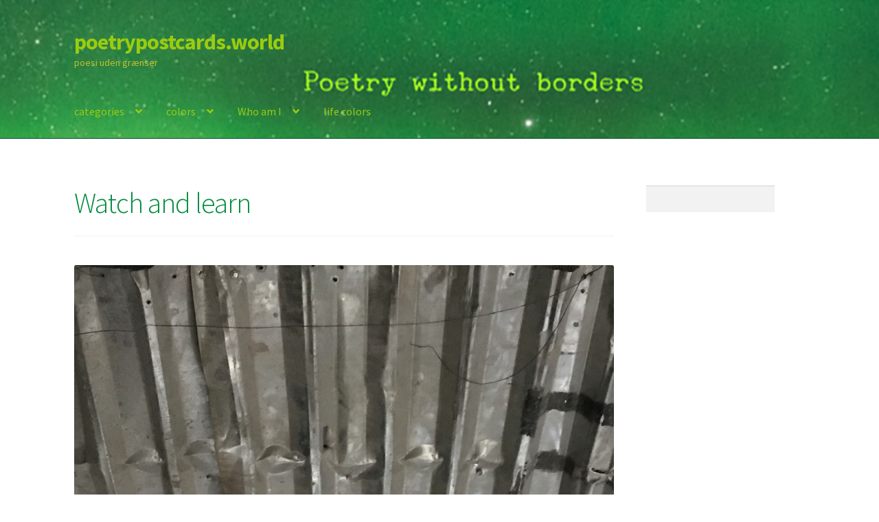

--- FILE ---
content_type: text/html; charset=UTF-8
request_url: https://www.poetrypostcards.world/watch-and-learn-3/
body_size: 14176
content:
<!doctype html>
<html lang="da-DK">
<head>
<meta charset="UTF-8">
<meta name="viewport" content="width=device-width, initial-scale=1">
<link rel="profile" href="http://gmpg.org/xfn/11">
<link rel="pingback" href="https://www.poetrypostcards.world/xmlrpc.php">

<title>Watch and learn &#8211; poetrypostcards.world</title>
<meta name='robots' content='max-image-preview:large' />
<link rel='dns-prefetch' href='//fonts.googleapis.com' />
<link rel="alternate" type="application/rss+xml" title="poetrypostcards.world &raquo; Feed" href="https://www.poetrypostcards.world/feed/" />
<link rel="alternate" type="application/rss+xml" title="poetrypostcards.world &raquo;-kommentar-feed" href="https://www.poetrypostcards.world/comments/feed/" />
<link rel="alternate" title="oEmbed (JSON)" type="application/json+oembed" href="https://www.poetrypostcards.world/wp-json/oembed/1.0/embed?url=https%3A%2F%2Fwww.poetrypostcards.world%2Fwatch-and-learn-3%2F" />
<link rel="alternate" title="oEmbed (XML)" type="text/xml+oembed" href="https://www.poetrypostcards.world/wp-json/oembed/1.0/embed?url=https%3A%2F%2Fwww.poetrypostcards.world%2Fwatch-and-learn-3%2F&#038;format=xml" />
<style id='wp-img-auto-sizes-contain-inline-css'>
img:is([sizes=auto i],[sizes^="auto," i]){contain-intrinsic-size:3000px 1500px}
/*# sourceURL=wp-img-auto-sizes-contain-inline-css */
</style>
<style id='wp-emoji-styles-inline-css'>

	img.wp-smiley, img.emoji {
		display: inline !important;
		border: none !important;
		box-shadow: none !important;
		height: 1em !important;
		width: 1em !important;
		margin: 0 0.07em !important;
		vertical-align: -0.1em !important;
		background: none !important;
		padding: 0 !important;
	}
/*# sourceURL=wp-emoji-styles-inline-css */
</style>
<style id='wp-block-library-inline-css'>
:root{--wp-block-synced-color:#7a00df;--wp-block-synced-color--rgb:122,0,223;--wp-bound-block-color:var(--wp-block-synced-color);--wp-editor-canvas-background:#ddd;--wp-admin-theme-color:#007cba;--wp-admin-theme-color--rgb:0,124,186;--wp-admin-theme-color-darker-10:#006ba1;--wp-admin-theme-color-darker-10--rgb:0,107,160.5;--wp-admin-theme-color-darker-20:#005a87;--wp-admin-theme-color-darker-20--rgb:0,90,135;--wp-admin-border-width-focus:2px}@media (min-resolution:192dpi){:root{--wp-admin-border-width-focus:1.5px}}.wp-element-button{cursor:pointer}:root .has-very-light-gray-background-color{background-color:#eee}:root .has-very-dark-gray-background-color{background-color:#313131}:root .has-very-light-gray-color{color:#eee}:root .has-very-dark-gray-color{color:#313131}:root .has-vivid-green-cyan-to-vivid-cyan-blue-gradient-background{background:linear-gradient(135deg,#00d084,#0693e3)}:root .has-purple-crush-gradient-background{background:linear-gradient(135deg,#34e2e4,#4721fb 50%,#ab1dfe)}:root .has-hazy-dawn-gradient-background{background:linear-gradient(135deg,#faaca8,#dad0ec)}:root .has-subdued-olive-gradient-background{background:linear-gradient(135deg,#fafae1,#67a671)}:root .has-atomic-cream-gradient-background{background:linear-gradient(135deg,#fdd79a,#004a59)}:root .has-nightshade-gradient-background{background:linear-gradient(135deg,#330968,#31cdcf)}:root .has-midnight-gradient-background{background:linear-gradient(135deg,#020381,#2874fc)}:root{--wp--preset--font-size--normal:16px;--wp--preset--font-size--huge:42px}.has-regular-font-size{font-size:1em}.has-larger-font-size{font-size:2.625em}.has-normal-font-size{font-size:var(--wp--preset--font-size--normal)}.has-huge-font-size{font-size:var(--wp--preset--font-size--huge)}.has-text-align-center{text-align:center}.has-text-align-left{text-align:left}.has-text-align-right{text-align:right}.has-fit-text{white-space:nowrap!important}#end-resizable-editor-section{display:none}.aligncenter{clear:both}.items-justified-left{justify-content:flex-start}.items-justified-center{justify-content:center}.items-justified-right{justify-content:flex-end}.items-justified-space-between{justify-content:space-between}.screen-reader-text{border:0;clip-path:inset(50%);height:1px;margin:-1px;overflow:hidden;padding:0;position:absolute;width:1px;word-wrap:normal!important}.screen-reader-text:focus{background-color:#ddd;clip-path:none;color:#444;display:block;font-size:1em;height:auto;left:5px;line-height:normal;padding:15px 23px 14px;text-decoration:none;top:5px;width:auto;z-index:100000}html :where(.has-border-color){border-style:solid}html :where([style*=border-top-color]){border-top-style:solid}html :where([style*=border-right-color]){border-right-style:solid}html :where([style*=border-bottom-color]){border-bottom-style:solid}html :where([style*=border-left-color]){border-left-style:solid}html :where([style*=border-width]){border-style:solid}html :where([style*=border-top-width]){border-top-style:solid}html :where([style*=border-right-width]){border-right-style:solid}html :where([style*=border-bottom-width]){border-bottom-style:solid}html :where([style*=border-left-width]){border-left-style:solid}html :where(img[class*=wp-image-]){height:auto;max-width:100%}:where(figure){margin:0 0 1em}html :where(.is-position-sticky){--wp-admin--admin-bar--position-offset:var(--wp-admin--admin-bar--height,0px)}@media screen and (max-width:600px){html :where(.is-position-sticky){--wp-admin--admin-bar--position-offset:0px}}

/*# sourceURL=wp-block-library-inline-css */
</style><style id='wp-block-button-inline-css'>
.wp-block-button__link{align-content:center;box-sizing:border-box;cursor:pointer;display:inline-block;height:100%;text-align:center;word-break:break-word}.wp-block-button__link.aligncenter{text-align:center}.wp-block-button__link.alignright{text-align:right}:where(.wp-block-button__link){border-radius:9999px;box-shadow:none;padding:calc(.667em + 2px) calc(1.333em + 2px);text-decoration:none}.wp-block-button[style*=text-decoration] .wp-block-button__link{text-decoration:inherit}.wp-block-buttons>.wp-block-button.has-custom-width{max-width:none}.wp-block-buttons>.wp-block-button.has-custom-width .wp-block-button__link{width:100%}.wp-block-buttons>.wp-block-button.has-custom-font-size .wp-block-button__link{font-size:inherit}.wp-block-buttons>.wp-block-button.wp-block-button__width-25{width:calc(25% - var(--wp--style--block-gap, .5em)*.75)}.wp-block-buttons>.wp-block-button.wp-block-button__width-50{width:calc(50% - var(--wp--style--block-gap, .5em)*.5)}.wp-block-buttons>.wp-block-button.wp-block-button__width-75{width:calc(75% - var(--wp--style--block-gap, .5em)*.25)}.wp-block-buttons>.wp-block-button.wp-block-button__width-100{flex-basis:100%;width:100%}.wp-block-buttons.is-vertical>.wp-block-button.wp-block-button__width-25{width:25%}.wp-block-buttons.is-vertical>.wp-block-button.wp-block-button__width-50{width:50%}.wp-block-buttons.is-vertical>.wp-block-button.wp-block-button__width-75{width:75%}.wp-block-button.is-style-squared,.wp-block-button__link.wp-block-button.is-style-squared{border-radius:0}.wp-block-button.no-border-radius,.wp-block-button__link.no-border-radius{border-radius:0!important}:root :where(.wp-block-button .wp-block-button__link.is-style-outline),:root :where(.wp-block-button.is-style-outline>.wp-block-button__link){border:2px solid;padding:.667em 1.333em}:root :where(.wp-block-button .wp-block-button__link.is-style-outline:not(.has-text-color)),:root :where(.wp-block-button.is-style-outline>.wp-block-button__link:not(.has-text-color)){color:currentColor}:root :where(.wp-block-button .wp-block-button__link.is-style-outline:not(.has-background)),:root :where(.wp-block-button.is-style-outline>.wp-block-button__link:not(.has-background)){background-color:initial;background-image:none}
/*# sourceURL=https://www.poetrypostcards.world/wp-includes/blocks/button/style.min.css */
</style>
<style id='wp-block-image-inline-css'>
.wp-block-image>a,.wp-block-image>figure>a{display:inline-block}.wp-block-image img{box-sizing:border-box;height:auto;max-width:100%;vertical-align:bottom}@media not (prefers-reduced-motion){.wp-block-image img.hide{visibility:hidden}.wp-block-image img.show{animation:show-content-image .4s}}.wp-block-image[style*=border-radius] img,.wp-block-image[style*=border-radius]>a{border-radius:inherit}.wp-block-image.has-custom-border img{box-sizing:border-box}.wp-block-image.aligncenter{text-align:center}.wp-block-image.alignfull>a,.wp-block-image.alignwide>a{width:100%}.wp-block-image.alignfull img,.wp-block-image.alignwide img{height:auto;width:100%}.wp-block-image .aligncenter,.wp-block-image .alignleft,.wp-block-image .alignright,.wp-block-image.aligncenter,.wp-block-image.alignleft,.wp-block-image.alignright{display:table}.wp-block-image .aligncenter>figcaption,.wp-block-image .alignleft>figcaption,.wp-block-image .alignright>figcaption,.wp-block-image.aligncenter>figcaption,.wp-block-image.alignleft>figcaption,.wp-block-image.alignright>figcaption{caption-side:bottom;display:table-caption}.wp-block-image .alignleft{float:left;margin:.5em 1em .5em 0}.wp-block-image .alignright{float:right;margin:.5em 0 .5em 1em}.wp-block-image .aligncenter{margin-left:auto;margin-right:auto}.wp-block-image :where(figcaption){margin-bottom:1em;margin-top:.5em}.wp-block-image.is-style-circle-mask img{border-radius:9999px}@supports ((-webkit-mask-image:none) or (mask-image:none)) or (-webkit-mask-image:none){.wp-block-image.is-style-circle-mask img{border-radius:0;-webkit-mask-image:url('data:image/svg+xml;utf8,<svg viewBox="0 0 100 100" xmlns="http://www.w3.org/2000/svg"><circle cx="50" cy="50" r="50"/></svg>');mask-image:url('data:image/svg+xml;utf8,<svg viewBox="0 0 100 100" xmlns="http://www.w3.org/2000/svg"><circle cx="50" cy="50" r="50"/></svg>');mask-mode:alpha;-webkit-mask-position:center;mask-position:center;-webkit-mask-repeat:no-repeat;mask-repeat:no-repeat;-webkit-mask-size:contain;mask-size:contain}}:root :where(.wp-block-image.is-style-rounded img,.wp-block-image .is-style-rounded img){border-radius:9999px}.wp-block-image figure{margin:0}.wp-lightbox-container{display:flex;flex-direction:column;position:relative}.wp-lightbox-container img{cursor:zoom-in}.wp-lightbox-container img:hover+button{opacity:1}.wp-lightbox-container button{align-items:center;backdrop-filter:blur(16px) saturate(180%);background-color:#5a5a5a40;border:none;border-radius:4px;cursor:zoom-in;display:flex;height:20px;justify-content:center;opacity:0;padding:0;position:absolute;right:16px;text-align:center;top:16px;width:20px;z-index:100}@media not (prefers-reduced-motion){.wp-lightbox-container button{transition:opacity .2s ease}}.wp-lightbox-container button:focus-visible{outline:3px auto #5a5a5a40;outline:3px auto -webkit-focus-ring-color;outline-offset:3px}.wp-lightbox-container button:hover{cursor:pointer;opacity:1}.wp-lightbox-container button:focus{opacity:1}.wp-lightbox-container button:focus,.wp-lightbox-container button:hover,.wp-lightbox-container button:not(:hover):not(:active):not(.has-background){background-color:#5a5a5a40;border:none}.wp-lightbox-overlay{box-sizing:border-box;cursor:zoom-out;height:100vh;left:0;overflow:hidden;position:fixed;top:0;visibility:hidden;width:100%;z-index:100000}.wp-lightbox-overlay .close-button{align-items:center;cursor:pointer;display:flex;justify-content:center;min-height:40px;min-width:40px;padding:0;position:absolute;right:calc(env(safe-area-inset-right) + 16px);top:calc(env(safe-area-inset-top) + 16px);z-index:5000000}.wp-lightbox-overlay .close-button:focus,.wp-lightbox-overlay .close-button:hover,.wp-lightbox-overlay .close-button:not(:hover):not(:active):not(.has-background){background:none;border:none}.wp-lightbox-overlay .lightbox-image-container{height:var(--wp--lightbox-container-height);left:50%;overflow:hidden;position:absolute;top:50%;transform:translate(-50%,-50%);transform-origin:top left;width:var(--wp--lightbox-container-width);z-index:9999999999}.wp-lightbox-overlay .wp-block-image{align-items:center;box-sizing:border-box;display:flex;height:100%;justify-content:center;margin:0;position:relative;transform-origin:0 0;width:100%;z-index:3000000}.wp-lightbox-overlay .wp-block-image img{height:var(--wp--lightbox-image-height);min-height:var(--wp--lightbox-image-height);min-width:var(--wp--lightbox-image-width);width:var(--wp--lightbox-image-width)}.wp-lightbox-overlay .wp-block-image figcaption{display:none}.wp-lightbox-overlay button{background:none;border:none}.wp-lightbox-overlay .scrim{background-color:#fff;height:100%;opacity:.9;position:absolute;width:100%;z-index:2000000}.wp-lightbox-overlay.active{visibility:visible}@media not (prefers-reduced-motion){.wp-lightbox-overlay.active{animation:turn-on-visibility .25s both}.wp-lightbox-overlay.active img{animation:turn-on-visibility .35s both}.wp-lightbox-overlay.show-closing-animation:not(.active){animation:turn-off-visibility .35s both}.wp-lightbox-overlay.show-closing-animation:not(.active) img{animation:turn-off-visibility .25s both}.wp-lightbox-overlay.zoom.active{animation:none;opacity:1;visibility:visible}.wp-lightbox-overlay.zoom.active .lightbox-image-container{animation:lightbox-zoom-in .4s}.wp-lightbox-overlay.zoom.active .lightbox-image-container img{animation:none}.wp-lightbox-overlay.zoom.active .scrim{animation:turn-on-visibility .4s forwards}.wp-lightbox-overlay.zoom.show-closing-animation:not(.active){animation:none}.wp-lightbox-overlay.zoom.show-closing-animation:not(.active) .lightbox-image-container{animation:lightbox-zoom-out .4s}.wp-lightbox-overlay.zoom.show-closing-animation:not(.active) .lightbox-image-container img{animation:none}.wp-lightbox-overlay.zoom.show-closing-animation:not(.active) .scrim{animation:turn-off-visibility .4s forwards}}@keyframes show-content-image{0%{visibility:hidden}99%{visibility:hidden}to{visibility:visible}}@keyframes turn-on-visibility{0%{opacity:0}to{opacity:1}}@keyframes turn-off-visibility{0%{opacity:1;visibility:visible}99%{opacity:0;visibility:visible}to{opacity:0;visibility:hidden}}@keyframes lightbox-zoom-in{0%{transform:translate(calc((-100vw + var(--wp--lightbox-scrollbar-width))/2 + var(--wp--lightbox-initial-left-position)),calc(-50vh + var(--wp--lightbox-initial-top-position))) scale(var(--wp--lightbox-scale))}to{transform:translate(-50%,-50%) scale(1)}}@keyframes lightbox-zoom-out{0%{transform:translate(-50%,-50%) scale(1);visibility:visible}99%{visibility:visible}to{transform:translate(calc((-100vw + var(--wp--lightbox-scrollbar-width))/2 + var(--wp--lightbox-initial-left-position)),calc(-50vh + var(--wp--lightbox-initial-top-position))) scale(var(--wp--lightbox-scale));visibility:hidden}}
/*# sourceURL=https://www.poetrypostcards.world/wp-includes/blocks/image/style.min.css */
</style>
<style id='wp-block-image-theme-inline-css'>
:root :where(.wp-block-image figcaption){color:#555;font-size:13px;text-align:center}.is-dark-theme :root :where(.wp-block-image figcaption){color:#ffffffa6}.wp-block-image{margin:0 0 1em}
/*# sourceURL=https://www.poetrypostcards.world/wp-includes/blocks/image/theme.min.css */
</style>
<style id='wp-block-buttons-inline-css'>
.wp-block-buttons{box-sizing:border-box}.wp-block-buttons.is-vertical{flex-direction:column}.wp-block-buttons.is-vertical>.wp-block-button:last-child{margin-bottom:0}.wp-block-buttons>.wp-block-button{display:inline-block;margin:0}.wp-block-buttons.is-content-justification-left{justify-content:flex-start}.wp-block-buttons.is-content-justification-left.is-vertical{align-items:flex-start}.wp-block-buttons.is-content-justification-center{justify-content:center}.wp-block-buttons.is-content-justification-center.is-vertical{align-items:center}.wp-block-buttons.is-content-justification-right{justify-content:flex-end}.wp-block-buttons.is-content-justification-right.is-vertical{align-items:flex-end}.wp-block-buttons.is-content-justification-space-between{justify-content:space-between}.wp-block-buttons.aligncenter{text-align:center}.wp-block-buttons:not(.is-content-justification-space-between,.is-content-justification-right,.is-content-justification-left,.is-content-justification-center) .wp-block-button.aligncenter{margin-left:auto;margin-right:auto;width:100%}.wp-block-buttons[style*=text-decoration] .wp-block-button,.wp-block-buttons[style*=text-decoration] .wp-block-button__link{text-decoration:inherit}.wp-block-buttons.has-custom-font-size .wp-block-button__link{font-size:inherit}.wp-block-buttons .wp-block-button__link{width:100%}.wp-block-button.aligncenter{text-align:center}
/*# sourceURL=https://www.poetrypostcards.world/wp-includes/blocks/buttons/style.min.css */
</style>
<style id='wp-block-search-inline-css'>
.wp-block-search__button{margin-left:10px;word-break:normal}.wp-block-search__button.has-icon{line-height:0}.wp-block-search__button svg{height:1.25em;min-height:24px;min-width:24px;width:1.25em;fill:currentColor;vertical-align:text-bottom}:where(.wp-block-search__button){border:1px solid #ccc;padding:6px 10px}.wp-block-search__inside-wrapper{display:flex;flex:auto;flex-wrap:nowrap;max-width:100%}.wp-block-search__label{width:100%}.wp-block-search.wp-block-search__button-only .wp-block-search__button{box-sizing:border-box;display:flex;flex-shrink:0;justify-content:center;margin-left:0;max-width:100%}.wp-block-search.wp-block-search__button-only .wp-block-search__inside-wrapper{min-width:0!important;transition-property:width}.wp-block-search.wp-block-search__button-only .wp-block-search__input{flex-basis:100%;transition-duration:.3s}.wp-block-search.wp-block-search__button-only.wp-block-search__searchfield-hidden,.wp-block-search.wp-block-search__button-only.wp-block-search__searchfield-hidden .wp-block-search__inside-wrapper{overflow:hidden}.wp-block-search.wp-block-search__button-only.wp-block-search__searchfield-hidden .wp-block-search__input{border-left-width:0!important;border-right-width:0!important;flex-basis:0;flex-grow:0;margin:0;min-width:0!important;padding-left:0!important;padding-right:0!important;width:0!important}:where(.wp-block-search__input){appearance:none;border:1px solid #949494;flex-grow:1;font-family:inherit;font-size:inherit;font-style:inherit;font-weight:inherit;letter-spacing:inherit;line-height:inherit;margin-left:0;margin-right:0;min-width:3rem;padding:8px;text-decoration:unset!important;text-transform:inherit}:where(.wp-block-search__button-inside .wp-block-search__inside-wrapper){background-color:#fff;border:1px solid #949494;box-sizing:border-box;padding:4px}:where(.wp-block-search__button-inside .wp-block-search__inside-wrapper) .wp-block-search__input{border:none;border-radius:0;padding:0 4px}:where(.wp-block-search__button-inside .wp-block-search__inside-wrapper) .wp-block-search__input:focus{outline:none}:where(.wp-block-search__button-inside .wp-block-search__inside-wrapper) :where(.wp-block-search__button){padding:4px 8px}.wp-block-search.aligncenter .wp-block-search__inside-wrapper{margin:auto}.wp-block[data-align=right] .wp-block-search.wp-block-search__button-only .wp-block-search__inside-wrapper{float:right}
/*# sourceURL=https://www.poetrypostcards.world/wp-includes/blocks/search/style.min.css */
</style>
<style id='wp-block-search-theme-inline-css'>
.wp-block-search .wp-block-search__label{font-weight:700}.wp-block-search__button{border:1px solid #ccc;padding:.375em .625em}
/*# sourceURL=https://www.poetrypostcards.world/wp-includes/blocks/search/theme.min.css */
</style>
<style id='global-styles-inline-css'>
:root{--wp--preset--aspect-ratio--square: 1;--wp--preset--aspect-ratio--4-3: 4/3;--wp--preset--aspect-ratio--3-4: 3/4;--wp--preset--aspect-ratio--3-2: 3/2;--wp--preset--aspect-ratio--2-3: 2/3;--wp--preset--aspect-ratio--16-9: 16/9;--wp--preset--aspect-ratio--9-16: 9/16;--wp--preset--color--black: #000000;--wp--preset--color--cyan-bluish-gray: #abb8c3;--wp--preset--color--white: #ffffff;--wp--preset--color--pale-pink: #f78da7;--wp--preset--color--vivid-red: #cf2e2e;--wp--preset--color--luminous-vivid-orange: #ff6900;--wp--preset--color--luminous-vivid-amber: #fcb900;--wp--preset--color--light-green-cyan: #7bdcb5;--wp--preset--color--vivid-green-cyan: #00d084;--wp--preset--color--pale-cyan-blue: #8ed1fc;--wp--preset--color--vivid-cyan-blue: #0693e3;--wp--preset--color--vivid-purple: #9b51e0;--wp--preset--gradient--vivid-cyan-blue-to-vivid-purple: linear-gradient(135deg,rgb(6,147,227) 0%,rgb(155,81,224) 100%);--wp--preset--gradient--light-green-cyan-to-vivid-green-cyan: linear-gradient(135deg,rgb(122,220,180) 0%,rgb(0,208,130) 100%);--wp--preset--gradient--luminous-vivid-amber-to-luminous-vivid-orange: linear-gradient(135deg,rgb(252,185,0) 0%,rgb(255,105,0) 100%);--wp--preset--gradient--luminous-vivid-orange-to-vivid-red: linear-gradient(135deg,rgb(255,105,0) 0%,rgb(207,46,46) 100%);--wp--preset--gradient--very-light-gray-to-cyan-bluish-gray: linear-gradient(135deg,rgb(238,238,238) 0%,rgb(169,184,195) 100%);--wp--preset--gradient--cool-to-warm-spectrum: linear-gradient(135deg,rgb(74,234,220) 0%,rgb(151,120,209) 20%,rgb(207,42,186) 40%,rgb(238,44,130) 60%,rgb(251,105,98) 80%,rgb(254,248,76) 100%);--wp--preset--gradient--blush-light-purple: linear-gradient(135deg,rgb(255,206,236) 0%,rgb(152,150,240) 100%);--wp--preset--gradient--blush-bordeaux: linear-gradient(135deg,rgb(254,205,165) 0%,rgb(254,45,45) 50%,rgb(107,0,62) 100%);--wp--preset--gradient--luminous-dusk: linear-gradient(135deg,rgb(255,203,112) 0%,rgb(199,81,192) 50%,rgb(65,88,208) 100%);--wp--preset--gradient--pale-ocean: linear-gradient(135deg,rgb(255,245,203) 0%,rgb(182,227,212) 50%,rgb(51,167,181) 100%);--wp--preset--gradient--electric-grass: linear-gradient(135deg,rgb(202,248,128) 0%,rgb(113,206,126) 100%);--wp--preset--gradient--midnight: linear-gradient(135deg,rgb(2,3,129) 0%,rgb(40,116,252) 100%);--wp--preset--font-size--small: 14px;--wp--preset--font-size--medium: 23px;--wp--preset--font-size--large: 26px;--wp--preset--font-size--x-large: 42px;--wp--preset--font-size--normal: 16px;--wp--preset--font-size--huge: 37px;--wp--preset--spacing--20: 0.44rem;--wp--preset--spacing--30: 0.67rem;--wp--preset--spacing--40: 1rem;--wp--preset--spacing--50: 1.5rem;--wp--preset--spacing--60: 2.25rem;--wp--preset--spacing--70: 3.38rem;--wp--preset--spacing--80: 5.06rem;--wp--preset--shadow--natural: 6px 6px 9px rgba(0, 0, 0, 0.2);--wp--preset--shadow--deep: 12px 12px 50px rgba(0, 0, 0, 0.4);--wp--preset--shadow--sharp: 6px 6px 0px rgba(0, 0, 0, 0.2);--wp--preset--shadow--outlined: 6px 6px 0px -3px rgb(255, 255, 255), 6px 6px rgb(0, 0, 0);--wp--preset--shadow--crisp: 6px 6px 0px rgb(0, 0, 0);}:where(.is-layout-flex){gap: 0.5em;}:where(.is-layout-grid){gap: 0.5em;}body .is-layout-flex{display: flex;}.is-layout-flex{flex-wrap: wrap;align-items: center;}.is-layout-flex > :is(*, div){margin: 0;}body .is-layout-grid{display: grid;}.is-layout-grid > :is(*, div){margin: 0;}:where(.wp-block-columns.is-layout-flex){gap: 2em;}:where(.wp-block-columns.is-layout-grid){gap: 2em;}:where(.wp-block-post-template.is-layout-flex){gap: 1.25em;}:where(.wp-block-post-template.is-layout-grid){gap: 1.25em;}.has-black-color{color: var(--wp--preset--color--black) !important;}.has-cyan-bluish-gray-color{color: var(--wp--preset--color--cyan-bluish-gray) !important;}.has-white-color{color: var(--wp--preset--color--white) !important;}.has-pale-pink-color{color: var(--wp--preset--color--pale-pink) !important;}.has-vivid-red-color{color: var(--wp--preset--color--vivid-red) !important;}.has-luminous-vivid-orange-color{color: var(--wp--preset--color--luminous-vivid-orange) !important;}.has-luminous-vivid-amber-color{color: var(--wp--preset--color--luminous-vivid-amber) !important;}.has-light-green-cyan-color{color: var(--wp--preset--color--light-green-cyan) !important;}.has-vivid-green-cyan-color{color: var(--wp--preset--color--vivid-green-cyan) !important;}.has-pale-cyan-blue-color{color: var(--wp--preset--color--pale-cyan-blue) !important;}.has-vivid-cyan-blue-color{color: var(--wp--preset--color--vivid-cyan-blue) !important;}.has-vivid-purple-color{color: var(--wp--preset--color--vivid-purple) !important;}.has-black-background-color{background-color: var(--wp--preset--color--black) !important;}.has-cyan-bluish-gray-background-color{background-color: var(--wp--preset--color--cyan-bluish-gray) !important;}.has-white-background-color{background-color: var(--wp--preset--color--white) !important;}.has-pale-pink-background-color{background-color: var(--wp--preset--color--pale-pink) !important;}.has-vivid-red-background-color{background-color: var(--wp--preset--color--vivid-red) !important;}.has-luminous-vivid-orange-background-color{background-color: var(--wp--preset--color--luminous-vivid-orange) !important;}.has-luminous-vivid-amber-background-color{background-color: var(--wp--preset--color--luminous-vivid-amber) !important;}.has-light-green-cyan-background-color{background-color: var(--wp--preset--color--light-green-cyan) !important;}.has-vivid-green-cyan-background-color{background-color: var(--wp--preset--color--vivid-green-cyan) !important;}.has-pale-cyan-blue-background-color{background-color: var(--wp--preset--color--pale-cyan-blue) !important;}.has-vivid-cyan-blue-background-color{background-color: var(--wp--preset--color--vivid-cyan-blue) !important;}.has-vivid-purple-background-color{background-color: var(--wp--preset--color--vivid-purple) !important;}.has-black-border-color{border-color: var(--wp--preset--color--black) !important;}.has-cyan-bluish-gray-border-color{border-color: var(--wp--preset--color--cyan-bluish-gray) !important;}.has-white-border-color{border-color: var(--wp--preset--color--white) !important;}.has-pale-pink-border-color{border-color: var(--wp--preset--color--pale-pink) !important;}.has-vivid-red-border-color{border-color: var(--wp--preset--color--vivid-red) !important;}.has-luminous-vivid-orange-border-color{border-color: var(--wp--preset--color--luminous-vivid-orange) !important;}.has-luminous-vivid-amber-border-color{border-color: var(--wp--preset--color--luminous-vivid-amber) !important;}.has-light-green-cyan-border-color{border-color: var(--wp--preset--color--light-green-cyan) !important;}.has-vivid-green-cyan-border-color{border-color: var(--wp--preset--color--vivid-green-cyan) !important;}.has-pale-cyan-blue-border-color{border-color: var(--wp--preset--color--pale-cyan-blue) !important;}.has-vivid-cyan-blue-border-color{border-color: var(--wp--preset--color--vivid-cyan-blue) !important;}.has-vivid-purple-border-color{border-color: var(--wp--preset--color--vivid-purple) !important;}.has-vivid-cyan-blue-to-vivid-purple-gradient-background{background: var(--wp--preset--gradient--vivid-cyan-blue-to-vivid-purple) !important;}.has-light-green-cyan-to-vivid-green-cyan-gradient-background{background: var(--wp--preset--gradient--light-green-cyan-to-vivid-green-cyan) !important;}.has-luminous-vivid-amber-to-luminous-vivid-orange-gradient-background{background: var(--wp--preset--gradient--luminous-vivid-amber-to-luminous-vivid-orange) !important;}.has-luminous-vivid-orange-to-vivid-red-gradient-background{background: var(--wp--preset--gradient--luminous-vivid-orange-to-vivid-red) !important;}.has-very-light-gray-to-cyan-bluish-gray-gradient-background{background: var(--wp--preset--gradient--very-light-gray-to-cyan-bluish-gray) !important;}.has-cool-to-warm-spectrum-gradient-background{background: var(--wp--preset--gradient--cool-to-warm-spectrum) !important;}.has-blush-light-purple-gradient-background{background: var(--wp--preset--gradient--blush-light-purple) !important;}.has-blush-bordeaux-gradient-background{background: var(--wp--preset--gradient--blush-bordeaux) !important;}.has-luminous-dusk-gradient-background{background: var(--wp--preset--gradient--luminous-dusk) !important;}.has-pale-ocean-gradient-background{background: var(--wp--preset--gradient--pale-ocean) !important;}.has-electric-grass-gradient-background{background: var(--wp--preset--gradient--electric-grass) !important;}.has-midnight-gradient-background{background: var(--wp--preset--gradient--midnight) !important;}.has-small-font-size{font-size: var(--wp--preset--font-size--small) !important;}.has-medium-font-size{font-size: var(--wp--preset--font-size--medium) !important;}.has-large-font-size{font-size: var(--wp--preset--font-size--large) !important;}.has-x-large-font-size{font-size: var(--wp--preset--font-size--x-large) !important;}
/*# sourceURL=global-styles-inline-css */
</style>

<style id='classic-theme-styles-inline-css'>
/*! This file is auto-generated */
.wp-block-button__link{color:#fff;background-color:#32373c;border-radius:9999px;box-shadow:none;text-decoration:none;padding:calc(.667em + 2px) calc(1.333em + 2px);font-size:1.125em}.wp-block-file__button{background:#32373c;color:#fff;text-decoration:none}
/*# sourceURL=/wp-includes/css/classic-themes.min.css */
</style>
<link rel='stylesheet' id='storefront-gutenberg-blocks-css' href='https://usercontent.one/wp/www.poetrypostcards.world/wp-content/themes/storefront/assets/css/base/gutenberg-blocks.css?ver=3.9.1' media='all' />
<style id='storefront-gutenberg-blocks-inline-css'>

				.wp-block-button__link:not(.has-text-color) {
					color: #333333;
				}

				.wp-block-button__link:not(.has-text-color):hover,
				.wp-block-button__link:not(.has-text-color):focus,
				.wp-block-button__link:not(.has-text-color):active {
					color: #333333;
				}

				.wp-block-button__link:not(.has-background) {
					background-color: #bdd6ab;
				}

				.wp-block-button__link:not(.has-background):hover,
				.wp-block-button__link:not(.has-background):focus,
				.wp-block-button__link:not(.has-background):active {
					border-color: #a4bd92;
					background-color: #a4bd92;
				}

				.wp-block-quote footer,
				.wp-block-quote cite,
				.wp-block-quote__citation {
					color: #020202;
				}

				.wp-block-pullquote cite,
				.wp-block-pullquote footer,
				.wp-block-pullquote__citation {
					color: #020202;
				}

				.wp-block-image figcaption {
					color: #020202;
				}

				.wp-block-separator.is-style-dots::before {
					color: #028b3d;
				}

				.wp-block-file a.wp-block-file__button {
					color: #333333;
					background-color: #bdd6ab;
					border-color: #bdd6ab;
				}

				.wp-block-file a.wp-block-file__button:hover,
				.wp-block-file a.wp-block-file__button:focus,
				.wp-block-file a.wp-block-file__button:active {
					color: #333333;
					background-color: #a4bd92;
				}

				.wp-block-code,
				.wp-block-preformatted pre {
					color: #020202;
				}

				.wp-block-table:not( .has-background ):not( .is-style-stripes ) tbody tr:nth-child(2n) td {
					background-color: #fdfdfd;
				}

				.wp-block-cover .wp-block-cover__inner-container h1:not(.has-text-color),
				.wp-block-cover .wp-block-cover__inner-container h2:not(.has-text-color),
				.wp-block-cover .wp-block-cover__inner-container h3:not(.has-text-color),
				.wp-block-cover .wp-block-cover__inner-container h4:not(.has-text-color),
				.wp-block-cover .wp-block-cover__inner-container h5:not(.has-text-color),
				.wp-block-cover .wp-block-cover__inner-container h6:not(.has-text-color) {
					color: #dd9d3e;
				}

				.wc-block-components-price-slider__range-input-progress,
				.rtl .wc-block-components-price-slider__range-input-progress {
					--range-color: #028b3d;
				}

				/* Target only IE11 */
				@media all and (-ms-high-contrast: none), (-ms-high-contrast: active) {
					.wc-block-components-price-slider__range-input-progress {
						background: #028b3d;
					}
				}

				.wc-block-components-button:not(.is-link) {
					background-color: #333333;
					color: #ffffff;
				}

				.wc-block-components-button:not(.is-link):hover,
				.wc-block-components-button:not(.is-link):focus,
				.wc-block-components-button:not(.is-link):active {
					background-color: #1a1a1a;
					color: #ffffff;
				}

				.wc-block-components-button:not(.is-link):disabled {
					background-color: #333333;
					color: #ffffff;
				}

				.wc-block-cart__submit-container {
					background-color: #ffffff;
				}

				.wc-block-cart__submit-container::before {
					color: rgba(220,220,220,0.5);
				}

				.wc-block-components-order-summary-item__quantity {
					background-color: #ffffff;
					border-color: #020202;
					box-shadow: 0 0 0 2px #ffffff;
					color: #020202;
				}
			
/*# sourceURL=storefront-gutenberg-blocks-inline-css */
</style>
<link rel='stylesheet' id='ivory-search-styles-css' href='https://usercontent.one/wp/www.poetrypostcards.world/wp-content/plugins/add-search-to-menu/public/css/ivory-search.min.css?ver=5.5.9' media='all' />
<link rel='stylesheet' id='storefront-style-css' href='https://usercontent.one/wp/www.poetrypostcards.world/wp-content/themes/storefront/style.css?ver=3.9.1' media='all' />
<style id='storefront-style-inline-css'>

			.main-navigation ul li a,
			.site-title a,
			ul.menu li a,
			.site-branding h1 a,
			button.menu-toggle,
			button.menu-toggle:hover,
			.handheld-navigation .dropdown-toggle {
				color: #9acc10;
			}

			button.menu-toggle,
			button.menu-toggle:hover {
				border-color: #9acc10;
			}

			.main-navigation ul li a:hover,
			.main-navigation ul li:hover > a,
			.site-title a:hover,
			.site-header ul.menu li.current-menu-item > a {
				color: #dbff51;
			}

			table:not( .has-background ) th {
				background-color: #f8f8f8;
			}

			table:not( .has-background ) tbody td {
				background-color: #fdfdfd;
			}

			table:not( .has-background ) tbody tr:nth-child(2n) td,
			fieldset,
			fieldset legend {
				background-color: #fbfbfb;
			}

			.site-header,
			.secondary-navigation ul ul,
			.main-navigation ul.menu > li.menu-item-has-children:after,
			.secondary-navigation ul.menu ul,
			.storefront-handheld-footer-bar,
			.storefront-handheld-footer-bar ul li > a,
			.storefront-handheld-footer-bar ul li.search .site-search,
			button.menu-toggle,
			button.menu-toggle:hover {
				background-color: #0e5b3a;
			}

			p.site-description,
			.site-header,
			.storefront-handheld-footer-bar {
				color: #c6bf29;
			}

			button.menu-toggle:after,
			button.menu-toggle:before,
			button.menu-toggle span:before {
				background-color: #9acc10;
			}

			h1, h2, h3, h4, h5, h6, .wc-block-grid__product-title {
				color: #028b3d;
			}

			.widget h1 {
				border-bottom-color: #028b3d;
			}

			body,
			.secondary-navigation a {
				color: #020202;
			}

			.widget-area .widget a,
			.hentry .entry-header .posted-on a,
			.hentry .entry-header .post-author a,
			.hentry .entry-header .post-comments a,
			.hentry .entry-header .byline a {
				color: #070707;
			}

			a {
				color: #028b3d;
			}

			a:focus,
			button:focus,
			.button.alt:focus,
			input:focus,
			textarea:focus,
			input[type="button"]:focus,
			input[type="reset"]:focus,
			input[type="submit"]:focus,
			input[type="email"]:focus,
			input[type="tel"]:focus,
			input[type="url"]:focus,
			input[type="password"]:focus,
			input[type="search"]:focus {
				outline-color: #028b3d;
			}

			button, input[type="button"], input[type="reset"], input[type="submit"], .button, .widget a.button {
				background-color: #bdd6ab;
				border-color: #bdd6ab;
				color: #333333;
			}

			button:hover, input[type="button"]:hover, input[type="reset"]:hover, input[type="submit"]:hover, .button:hover, .widget a.button:hover {
				background-color: #a4bd92;
				border-color: #a4bd92;
				color: #333333;
			}

			button.alt, input[type="button"].alt, input[type="reset"].alt, input[type="submit"].alt, .button.alt, .widget-area .widget a.button.alt {
				background-color: #333333;
				border-color: #333333;
				color: #ffffff;
			}

			button.alt:hover, input[type="button"].alt:hover, input[type="reset"].alt:hover, input[type="submit"].alt:hover, .button.alt:hover, .widget-area .widget a.button.alt:hover {
				background-color: #1a1a1a;
				border-color: #1a1a1a;
				color: #ffffff;
			}

			.pagination .page-numbers li .page-numbers.current {
				background-color: #e6e6e6;
				color: #000000;
			}

			#comments .comment-list .comment-content .comment-text {
				background-color: #f8f8f8;
			}

			.site-footer {
				background-color: #ffffff;
				color: #ffffff;
			}

			.site-footer a:not(.button):not(.components-button) {
				color: #ffffff;
			}

			.site-footer .storefront-handheld-footer-bar a:not(.button):not(.components-button) {
				color: #9acc10;
			}

			.site-footer h1, .site-footer h2, .site-footer h3, .site-footer h4, .site-footer h5, .site-footer h6, .site-footer .widget .widget-title, .site-footer .widget .widgettitle {
				color: #ffffff;
			}

			.page-template-template-homepage.has-post-thumbnail .type-page.has-post-thumbnail .entry-title {
				color: #dd9d3e;
			}

			.page-template-template-homepage.has-post-thumbnail .type-page.has-post-thumbnail .entry-content {
				color: #086825;
			}

			@media screen and ( min-width: 768px ) {
				.secondary-navigation ul.menu a:hover {
					color: #dfd842;
				}

				.secondary-navigation ul.menu a {
					color: #c6bf29;
				}

				.main-navigation ul.menu ul.sub-menu,
				.main-navigation ul.nav-menu ul.children {
					background-color: #004c2b;
				}

				.site-header {
					border-bottom-color: #004c2b;
				}
			}
/*# sourceURL=storefront-style-inline-css */
</style>
<link rel='stylesheet' id='storefront-icons-css' href='https://usercontent.one/wp/www.poetrypostcards.world/wp-content/themes/storefront/assets/css/base/icons.css?ver=3.9.1' media='all' />
<link rel='stylesheet' id='storefront-fonts-css' href='https://fonts.googleapis.com/css?family=Source+Sans+Pro%3A400%2C300%2C300italic%2C400italic%2C600%2C700%2C900&#038;subset=latin%2Clatin-ext&#038;ver=3.9.1' media='all' />
<script src="https://www.poetrypostcards.world/wp-includes/js/jquery/jquery.min.js?ver=3.7.1" id="jquery-core-js"></script>
<script src="https://www.poetrypostcards.world/wp-includes/js/jquery/jquery-migrate.min.js?ver=3.4.1" id="jquery-migrate-js"></script>
<link rel="https://api.w.org/" href="https://www.poetrypostcards.world/wp-json/" /><link rel="alternate" title="JSON" type="application/json" href="https://www.poetrypostcards.world/wp-json/wp/v2/posts/1289" /><link rel="EditURI" type="application/rsd+xml" title="RSD" href="https://www.poetrypostcards.world/xmlrpc.php?rsd" />
<meta name="generator" content="WordPress 6.9" />
<link rel="canonical" href="https://www.poetrypostcards.world/watch-and-learn-3/" />
<link rel='shortlink' href='https://www.poetrypostcards.world/?p=1289' />
<style>

/* CSS added by Hide Metadata Plugin */

.entry-meta .byline:before,
			.entry-header .entry-meta span.byline:before,
			.entry-meta .byline:after,
			.entry-header .entry-meta span.byline:after,
			.single .byline, .group-blog .byline,
			.entry-meta .byline,
			.entry-header .entry-meta > span.byline,
			.entry-meta .author.vcard  {
				content: '';
				display: none;
				margin: 0;
			}</style>
<style>[class*=" icon-oc-"],[class^=icon-oc-]{speak:none;font-style:normal;font-weight:400;font-variant:normal;text-transform:none;line-height:1;-webkit-font-smoothing:antialiased;-moz-osx-font-smoothing:grayscale}.icon-oc-one-com-white-32px-fill:before{content:"901"}.icon-oc-one-com:before{content:"900"}#one-com-icon,.toplevel_page_onecom-wp .wp-menu-image{speak:none;display:flex;align-items:center;justify-content:center;text-transform:none;line-height:1;-webkit-font-smoothing:antialiased;-moz-osx-font-smoothing:grayscale}.onecom-wp-admin-bar-item>a,.toplevel_page_onecom-wp>.wp-menu-name{font-size:16px;font-weight:400;line-height:1}.toplevel_page_onecom-wp>.wp-menu-name img{width:69px;height:9px;}.wp-submenu-wrap.wp-submenu>.wp-submenu-head>img{width:88px;height:auto}.onecom-wp-admin-bar-item>a img{height:7px!important}.onecom-wp-admin-bar-item>a img,.toplevel_page_onecom-wp>.wp-menu-name img{opacity:.8}.onecom-wp-admin-bar-item.hover>a img,.toplevel_page_onecom-wp.wp-has-current-submenu>.wp-menu-name img,li.opensub>a.toplevel_page_onecom-wp>.wp-menu-name img{opacity:1}#one-com-icon:before,.onecom-wp-admin-bar-item>a:before,.toplevel_page_onecom-wp>.wp-menu-image:before{content:'';position:static!important;background-color:rgba(240,245,250,.4);border-radius:102px;width:18px;height:18px;padding:0!important}.onecom-wp-admin-bar-item>a:before{width:14px;height:14px}.onecom-wp-admin-bar-item.hover>a:before,.toplevel_page_onecom-wp.opensub>a>.wp-menu-image:before,.toplevel_page_onecom-wp.wp-has-current-submenu>.wp-menu-image:before{background-color:#76b82a}.onecom-wp-admin-bar-item>a{display:inline-flex!important;align-items:center;justify-content:center}#one-com-logo-wrapper{font-size:4em}#one-com-icon{vertical-align:middle}.imagify-welcome{display:none !important;}</style><link rel="icon" href="https://usercontent.one/wp/www.poetrypostcards.world/wp-content/uploads/cropped-Darling-fnug-32x32.jpg" sizes="32x32" />
<link rel="icon" href="https://usercontent.one/wp/www.poetrypostcards.world/wp-content/uploads/cropped-Darling-fnug-192x192.jpg" sizes="192x192" />
<link rel="apple-touch-icon" href="https://usercontent.one/wp/www.poetrypostcards.world/wp-content/uploads/cropped-Darling-fnug-180x180.jpg" />
<meta name="msapplication-TileImage" content="https://usercontent.one/wp/www.poetrypostcards.world/wp-content/uploads/cropped-Darling-fnug-270x270.jpg" />
		<style id="wp-custom-css">
			.posted-on{display:none;}
.post-author{display:none;}		</style>
					<style type="text/css">
					.is-form-id-84 .is-search-submit:focus,
			.is-form-id-84 .is-search-submit:hover,
			.is-form-id-84 .is-search-submit,
            .is-form-id-84 .is-search-icon {
			            background-color: #003a0f !important;            border-color: #0d2b1c !important;			}
            			.is-form-id-84 .is-search-input::-webkit-input-placeholder {
			    color: #0d2b10 !important;
			}
			.is-form-id-84 .is-search-input:-moz-placeholder {
			    color: #0d2b10 !important;
			    opacity: 1;
			}
			.is-form-id-84 .is-search-input::-moz-placeholder {
			    color: #0d2b10 !important;
			    opacity: 1;
			}
			.is-form-id-84 .is-search-input:-ms-input-placeholder {
			    color: #0d2b10 !important;
			}
                        			.is-form-style-1.is-form-id-84 .is-search-input:focus,
			.is-form-style-1.is-form-id-84 .is-search-input:hover,
			.is-form-style-1.is-form-id-84 .is-search-input,
			.is-form-style-2.is-form-id-84 .is-search-input:focus,
			.is-form-style-2.is-form-id-84 .is-search-input:hover,
			.is-form-style-2.is-form-id-84 .is-search-input,
			.is-form-style-3.is-form-id-84 .is-search-input:focus,
			.is-form-style-3.is-form-id-84 .is-search-input:hover,
			.is-form-style-3.is-form-id-84 .is-search-input,
			.is-form-id-84 .is-search-input:focus,
			.is-form-id-84 .is-search-input:hover,
			.is-form-id-84 .is-search-input {
                                color: #0d2b10 !important;                                border-color: #07492f !important;                                background-color: #e8edcb !important;			}
                        			</style>
		</head>

<body class="wp-singular post-template-default single single-post postid-1289 single-format-standard wp-embed-responsive wp-theme-storefront storefront no-wc-breadcrumb storefront-align-wide right-sidebar">



<div id="page" class="hfeed site">
	
	<header id="masthead" class="site-header" role="banner" style="background-image: url(https://usercontent.one/wp/www.poetrypostcards.world/wp-content/uploads/header-enlinje-e1667299101250.png); ">

		<div class="col-full">		<a class="skip-link screen-reader-text" href="#site-navigation">Spring til navigation</a>
		<a class="skip-link screen-reader-text" href="#content">Spring til indhold</a>
				<div class="site-branding">
			<div class="beta site-title"><a href="https://www.poetrypostcards.world/" rel="home">poetrypostcards.world</a></div><p class="site-description">poesi uden grænser</p>		</div>
		</div><div class="storefront-primary-navigation"><div class="col-full">		<nav id="site-navigation" class="main-navigation" role="navigation" aria-label="Primær navigation">
		<button class="menu-toggle" aria-controls="site-navigation" aria-expanded="false"><span>Menu</span></button>
			<div class="primary-navigation"><ul id="menu-menu-1" class="menu"><li id="menu-item-574" class="menu-item menu-item-type-taxonomy menu-item-object-category current-post-ancestor current-menu-parent current-post-parent menu-item-has-children menu-item-574"><a href="https://www.poetrypostcards.world/category/postcards/">categories</a>
<ul class="sub-menu">
	<li id="menu-item-1422" class="menu-item menu-item-type-post_type menu-item-object-post menu-item-1422"><a href="https://www.poetrypostcards.world/alphabet/">alphabet</a></li>
	<li id="menu-item-1657" class="menu-item menu-item-type-taxonomy menu-item-object-category current-post-ancestor current-menu-parent current-post-parent menu-item-1657"><a href="https://www.poetrypostcards.world/category/postcards/">postcards</a></li>
	<li id="menu-item-49" class="menu-item menu-item-type-taxonomy menu-item-object-category menu-item-49"><a href="https://www.poetrypostcards.world/category/dansk/">dansk</a></li>
	<li id="menu-item-50" class="menu-item menu-item-type-taxonomy menu-item-object-category current-post-ancestor current-menu-parent current-post-parent menu-item-50"><a href="https://www.poetrypostcards.world/category/english/">english</a></li>
	<li id="menu-item-297" class="menu-item menu-item-type-custom menu-item-object-custom menu-item-297"><a href="https://www.poetrypostcards.world/tag/collage/">collage</a></li>
	<li id="menu-item-1160" class="menu-item menu-item-type-taxonomy menu-item-object-category menu-item-1160"><a href="https://www.poetrypostcards.world/category/forsider-book-covers/">book covers</a></li>
	<li id="menu-item-1004" class="menu-item menu-item-type-post_type menu-item-object-page menu-item-has-children menu-item-1004"><a href="https://www.poetrypostcards.world/places/">places</a>
	<ul class="sub-menu">
		<li id="menu-item-1021" class="menu-item menu-item-type-taxonomy menu-item-object-post_tag menu-item-1021"><a href="https://www.poetrypostcards.world/tag/bangalore/">Bangalore</a></li>
		<li id="menu-item-1007" class="menu-item menu-item-type-taxonomy menu-item-object-post_tag menu-item-1007"><a href="https://www.poetrypostcards.world/tag/beach/">beach</a></li>
		<li id="menu-item-1019" class="menu-item menu-item-type-taxonomy menu-item-object-post_tag menu-item-1019"><a href="https://www.poetrypostcards.world/tag/bornholm/">Bornholm</a></li>
		<li id="menu-item-1641" class="menu-item menu-item-type-taxonomy menu-item-object-post_tag menu-item-1641"><a href="https://www.poetrypostcards.world/tag/chennai/">Chennai</a></li>
		<li id="menu-item-1005" class="menu-item menu-item-type-taxonomy menu-item-object-post_tag menu-item-1005"><a href="https://www.poetrypostcards.world/tag/china/">China</a></li>
		<li id="menu-item-1144" class="menu-item menu-item-type-taxonomy menu-item-object-post_tag menu-item-1144"><a href="https://www.poetrypostcards.world/tag/city/">city</a></li>
		<li id="menu-item-1238" class="menu-item menu-item-type-taxonomy menu-item-object-post_tag menu-item-1238"><a href="https://www.poetrypostcards.world/tag/eswatini/">Eswatini</a></li>
		<li id="menu-item-1223" class="menu-item menu-item-type-taxonomy menu-item-object-post_tag menu-item-1223"><a href="https://www.poetrypostcards.world/tag/ghost-ranch/">Ghost Ranch</a></li>
		<li id="menu-item-1016" class="menu-item menu-item-type-taxonomy menu-item-object-post_tag menu-item-1016"><a href="https://www.poetrypostcards.world/tag/hald/">Hald</a></li>
		<li id="menu-item-1006" class="menu-item menu-item-type-taxonomy menu-item-object-post_tag menu-item-1006"><a href="https://www.poetrypostcards.world/tag/harbor/">harbor</a></li>
		<li id="menu-item-1013" class="menu-item menu-item-type-taxonomy menu-item-object-post_tag menu-item-1013"><a href="https://www.poetrypostcards.world/tag/havn/">havn</a></li>
		<li id="menu-item-1020" class="menu-item menu-item-type-taxonomy menu-item-object-post_tag menu-item-1020"><a href="https://www.poetrypostcards.world/tag/helsinki/">Helsinki</a></li>
		<li id="menu-item-1011" class="menu-item menu-item-type-taxonomy menu-item-object-post_tag menu-item-1011"><a href="https://www.poetrypostcards.world/tag/iceland/">Iceland</a></li>
		<li id="menu-item-1008" class="menu-item menu-item-type-taxonomy menu-item-object-post_tag menu-item-1008"><a href="https://www.poetrypostcards.world/tag/india/">India</a></li>
		<li id="menu-item-1601" class="menu-item menu-item-type-taxonomy menu-item-object-post_tag menu-item-1601"><a href="https://www.poetrypostcards.world/tag/italy/">Italy</a></li>
		<li id="menu-item-1222" class="menu-item menu-item-type-taxonomy menu-item-object-post_tag menu-item-1222"><a href="https://www.poetrypostcards.world/tag/new-mexico/">New Mexico</a></li>
		<li id="menu-item-1381" class="menu-item menu-item-type-taxonomy menu-item-object-post_tag menu-item-1381"><a href="https://www.poetrypostcards.world/tag/night-sky/">night sky</a></li>
		<li id="menu-item-1010" class="menu-item menu-item-type-taxonomy menu-item-object-post_tag menu-item-1010"><a href="https://www.poetrypostcards.world/tag/odense/">Odense</a></li>
		<li id="menu-item-1017" class="menu-item menu-item-type-taxonomy menu-item-object-post_tag menu-item-1017"><a href="https://www.poetrypostcards.world/tag/paris/">Paris</a></li>
		<li id="menu-item-1577" class="menu-item menu-item-type-taxonomy menu-item-object-post_tag menu-item-1577"><a href="https://www.poetrypostcards.world/tag/pompeii/">Pompeii</a></li>
		<li id="menu-item-1023" class="menu-item menu-item-type-taxonomy menu-item-object-post_tag menu-item-1023"><a href="https://www.poetrypostcards.world/tag/rijeka/">Rijeka</a></li>
		<li id="menu-item-1018" class="menu-item menu-item-type-taxonomy menu-item-object-post_tag menu-item-1018"><a href="https://www.poetrypostcards.world/tag/planet-earth/">planet earth</a></li>
		<li id="menu-item-1099" class="menu-item menu-item-type-taxonomy menu-item-object-post_tag menu-item-1099"><a href="https://www.poetrypostcards.world/tag/skovlunde/">Skovlunde</a></li>
		<li id="menu-item-1380" class="menu-item menu-item-type-taxonomy menu-item-object-post_tag menu-item-1380"><a href="https://www.poetrypostcards.world/tag/sky/">sky</a></li>
		<li id="menu-item-1014" class="menu-item menu-item-type-taxonomy menu-item-object-post_tag menu-item-1014"><a href="https://www.poetrypostcards.world/tag/south-africa/">South Africa</a></li>
		<li id="menu-item-1012" class="menu-item menu-item-type-taxonomy menu-item-object-post_tag menu-item-1012"><a href="https://www.poetrypostcards.world/tag/south-korea/">South Korea</a></li>
		<li id="menu-item-1015" class="menu-item menu-item-type-taxonomy menu-item-object-post_tag menu-item-1015"><a href="https://www.poetrypostcards.world/tag/split/">Split</a></li>
		<li id="menu-item-1009" class="menu-item menu-item-type-taxonomy menu-item-object-post_tag menu-item-1009"><a href="https://www.poetrypostcards.world/tag/strand/">strand</a></li>
		<li id="menu-item-1092" class="menu-item menu-item-type-taxonomy menu-item-object-post_tag menu-item-1092"><a href="https://www.poetrypostcards.world/tag/thessaloniki/">Thessaloniki</a></li>
		<li id="menu-item-1022" class="menu-item menu-item-type-taxonomy menu-item-object-post_tag menu-item-1022"><a href="https://www.poetrypostcards.world/tag/uganda/">Uganda</a></li>
		<li id="menu-item-1600" class="menu-item menu-item-type-taxonomy menu-item-object-post_tag menu-item-1600"><a href="https://www.poetrypostcards.world/tag/valby/">Valby</a></li>
	</ul>
</li>
	<li id="menu-item-51" class="menu-item menu-item-type-taxonomy menu-item-object-category menu-item-51"><a href="https://www.poetrypostcards.world/category/stickers/">stickers</a></li>
</ul>
</li>
<li id="menu-item-373" class="menu-item menu-item-type-post_type menu-item-object-page menu-item-has-children menu-item-373"><a href="https://www.poetrypostcards.world/colors/">colors</a>
<ul class="sub-menu">
	<li id="menu-item-382" class="menu-item menu-item-type-custom menu-item-object-custom menu-item-382"><a href="https://www.poetrypostcards.world/tag/black/">black</a></li>
	<li id="menu-item-374" class="menu-item menu-item-type-custom menu-item-object-custom menu-item-374"><a href="https://www.poetrypostcards.world/tag/blue/">blue</a></li>
	<li id="menu-item-467" class="menu-item menu-item-type-custom menu-item-object-custom menu-item-467"><a href="https://www.poetrypostcards.world/tag/brown/">brown</a></li>
	<li id="menu-item-1096" class="menu-item menu-item-type-taxonomy menu-item-object-post_tag menu-item-1096"><a href="https://www.poetrypostcards.world/tag/burgundy/">burgundy</a></li>
	<li id="menu-item-1239" class="menu-item menu-item-type-taxonomy menu-item-object-post_tag menu-item-1239"><a href="https://www.poetrypostcards.world/tag/clouds/">clouds</a></li>
	<li id="menu-item-1402" class="menu-item menu-item-type-taxonomy menu-item-object-post_tag menu-item-1402"><a href="https://www.poetrypostcards.world/tag/coffee/">coffee</a></li>
	<li id="menu-item-1039" class="menu-item menu-item-type-taxonomy menu-item-object-post_tag menu-item-1039"><a href="https://www.poetrypostcards.world/tag/dots/">dots</a></li>
	<li id="menu-item-1485" class="menu-item menu-item-type-taxonomy menu-item-object-post_tag menu-item-1485"><a href="https://www.poetrypostcards.world/tag/fabric/">fabric</a></li>
	<li id="menu-item-1095" class="menu-item menu-item-type-taxonomy menu-item-object-post_tag menu-item-1095"><a href="https://www.poetrypostcards.world/tag/gold/">gold</a></li>
	<li id="menu-item-1224" class="menu-item menu-item-type-taxonomy menu-item-object-post_tag menu-item-1224"><a href="https://www.poetrypostcards.world/tag/gradient/">gradient</a></li>
	<li id="menu-item-1225" class="menu-item menu-item-type-taxonomy menu-item-object-post_tag menu-item-1225"><a href="https://www.poetrypostcards.world/tag/graduering/">graduering</a></li>
	<li id="menu-item-378" class="menu-item menu-item-type-custom menu-item-object-custom menu-item-378"><a href="https://www.poetrypostcards.world/tag/gray/">gray</a></li>
	<li id="menu-item-375" class="menu-item menu-item-type-custom menu-item-object-custom menu-item-375"><a href="https://www.poetrypostcards.world/tag/green/">green</a></li>
	<li id="menu-item-381" class="menu-item menu-item-type-custom menu-item-object-custom menu-item-381"><a href="https://www.poetrypostcards.world/tag/lime/">lime</a></li>
	<li id="menu-item-1097" class="menu-item menu-item-type-taxonomy menu-item-object-post_tag menu-item-1097"><a href="https://www.poetrypostcards.world/tag/marble/">marble</a></li>
	<li id="menu-item-384" class="menu-item menu-item-type-custom menu-item-object-custom menu-item-384"><a href="https://www.poetrypostcards.world/tag/orange/">orange</a></li>
	<li id="menu-item-376" class="menu-item menu-item-type-custom menu-item-object-custom menu-item-376"><a href="https://www.poetrypostcards.world/tag/pink/">pink</a></li>
	<li id="menu-item-385" class="menu-item menu-item-type-custom menu-item-object-custom menu-item-385"><a href="https://www.poetrypostcards.world/tag/purple/">purple</a></li>
	<li id="menu-item-383" class="menu-item menu-item-type-custom menu-item-object-custom menu-item-383"><a href="https://www.poetrypostcards.world/tag/red/">red</a></li>
	<li id="menu-item-1093" class="menu-item menu-item-type-taxonomy menu-item-object-post_tag menu-item-1093"><a href="https://www.poetrypostcards.world/tag/rust/">rust</a></li>
	<li id="menu-item-412" class="menu-item menu-item-type-custom menu-item-object-custom menu-item-412"><a href="https://www.poetrypostcards.world/tag/salmon-pink/">salmon pink</a></li>
	<li id="menu-item-1094" class="menu-item menu-item-type-taxonomy menu-item-object-post_tag menu-item-1094"><a href="https://www.poetrypostcards.world/tag/silver/">silver</a></li>
	<li id="menu-item-1000" class="menu-item menu-item-type-taxonomy menu-item-object-post_tag menu-item-1000"><a href="https://www.poetrypostcards.world/tag/stripes/">stripes</a></li>
	<li id="menu-item-1486" class="menu-item menu-item-type-taxonomy menu-item-object-post_tag menu-item-1486"><a href="https://www.poetrypostcards.world/tag/tapet/">tapet</a></li>
	<li id="menu-item-377" class="menu-item menu-item-type-custom menu-item-object-custom menu-item-377"><a href="https://www.poetrypostcards.world/tag/turquoise/">turquoise</a></li>
	<li id="menu-item-1487" class="menu-item menu-item-type-taxonomy menu-item-object-post_tag menu-item-1487"><a href="https://www.poetrypostcards.world/tag/wall/">wall</a></li>
	<li id="menu-item-1145" class="menu-item menu-item-type-taxonomy menu-item-object-post_tag menu-item-1145"><a href="https://www.poetrypostcards.world/tag/water/">water</a></li>
	<li id="menu-item-380" class="menu-item menu-item-type-custom menu-item-object-custom menu-item-380"><a href="https://www.poetrypostcards.world/tag/white/">white</a></li>
	<li id="menu-item-379" class="menu-item menu-item-type-custom menu-item-object-custom menu-item-379"><a href="https://www.poetrypostcards.world/tag/yellow/">yellow</a></li>
</ul>
</li>
<li id="menu-item-47" class="menu-item menu-item-type-post_type menu-item-object-page menu-item-has-children menu-item-47"><a href="https://www.poetrypostcards.world/who-am-i/">Who am I</a>
<ul class="sub-menu">
	<li id="menu-item-611" class="menu-item menu-item-type-post_type menu-item-object-page menu-item-has-children menu-item-611"><a href="https://www.poetrypostcards.world/books/">books</a>
	<ul class="sub-menu">
		<li id="menu-item-616" class="menu-item menu-item-type-taxonomy menu-item-object-post_tag menu-item-616"><a href="https://www.poetrypostcards.world/tag/dealbreaker/">dealbreaker</a></li>
		<li id="menu-item-617" class="menu-item menu-item-type-taxonomy menu-item-object-post_tag menu-item-617"><a href="https://www.poetrypostcards.world/tag/din-lille-darling/">din lille darling</a></li>
		<li id="menu-item-619" class="menu-item menu-item-type-taxonomy menu-item-object-post_tag menu-item-619"><a href="https://www.poetrypostcards.world/tag/game/">GAME</a></li>
		<li id="menu-item-991" class="menu-item menu-item-type-taxonomy menu-item-object-post_tag menu-item-991"><a href="https://www.poetrypostcards.world/tag/hearsay/">HearSay</a></li>
		<li id="menu-item-618" class="menu-item menu-item-type-taxonomy menu-item-object-post_tag menu-item-618"><a href="https://www.poetrypostcards.world/tag/ingen-kan-se-os-bagfra/">ingen kan se os bagfra</a></li>
		<li id="menu-item-1159" class="menu-item menu-item-type-taxonomy menu-item-object-post_tag menu-item-1159"><a href="https://www.poetrypostcards.world/tag/rigtige-boern-vokser-ikke-op-i-forbifarten/">Rigtige børn vokser ikke op i forbifarten</a></li>
		<li id="menu-item-620" class="menu-item menu-item-type-taxonomy menu-item-object-post_tag menu-item-620"><a href="https://www.poetrypostcards.world/tag/the-lungs-are-strangers-inside/">the lungs are strangers inside</a></li>
	</ul>
</li>
</ul>
</li>
<li id="menu-item-1658" class="menu-item menu-item-type-taxonomy menu-item-object-category menu-item-1658"><a href="https://www.poetrypostcards.world/category/life-colors/">life colors</a></li>
</ul></div><div class="menu"><ul>
<li ><a href="https://www.poetrypostcards.world/">Forside</a></li><li class="page_item page-item-595"><a href="https://www.poetrypostcards.world/books/">books</a></li>
<li class="page_item page-item-371"><a href="https://www.poetrypostcards.world/colors/">colors</a></li>
<li class="page_item page-item-55"><a href="https://www.poetrypostcards.world/home-2/">Home</a></li>
<li class="page_item page-item-1001"><a href="https://www.poetrypostcards.world/places/">places</a></li>
<li class="page_item page-item-14"><a href="https://www.poetrypostcards.world/blog/">Postkort</a></li>
<li class="page_item page-item-44"><a href="https://www.poetrypostcards.world/who-am-i/">Who am I</a></li>
</ul></div>
		</nav><!-- #site-navigation -->
		</div></div>
	</header><!-- #masthead -->

	
	<div id="content" class="site-content" tabindex="-1">
		<div class="col-full">

		
	<div id="primary" class="content-area">
		<main id="main" class="site-main" role="main">

		
<article id="post-1289" class="post-1289 post type-post status-publish format-standard hentry category-books category-english category-postcards tag-dealbreaker tag-gray tag-green tag-insomnia tag-roof tag-w tag-yellow">

			<header class="entry-header">
		
			<span class="posted-on">Udgivet i <a href="https://www.poetrypostcards.world/watch-and-learn-3/" rel="bookmark"><time class="entry-date published" datetime="2022-02-01T23:25:39+01:00"></time><time class="updated" datetime="2022-11-14T18:28:10+01:00"></time></a></span> <span class="post-author">af <a href="" rel="author"></a></span> <h1 class="entry-title">Watch and learn</h1>		</header><!-- .entry-header -->
				<div class="entry-content">
		
<figure class="wp-block-image size-large"><img fetchpriority="high" decoding="async" width="1024" height="768" src="https://usercontent.one/wp/www.poetrypostcards.world/wp-content/uploads/IMG_5041-e1668086904401-1024x768.png" alt="" class="wp-image-1292" srcset="https://usercontent.one/wp/www.poetrypostcards.world/wp-content/uploads/IMG_5041-e1668086904401-1024x768.png 1024w, https://usercontent.one/wp/www.poetrypostcards.world/wp-content/uploads/IMG_5041-e1668086904401-300x225.png 300w, https://usercontent.one/wp/www.poetrypostcards.world/wp-content/uploads/IMG_5041-e1668086904401-768x576.png 768w, https://usercontent.one/wp/www.poetrypostcards.world/wp-content/uploads/IMG_5041-e1668086904401-1536x1152.png 1536w, https://usercontent.one/wp/www.poetrypostcards.world/wp-content/uploads/IMG_5041-e1668086904401.png 2048w" sizes="(max-width: 1024px) 100vw, 1024px" /></figure>



<div class="wp-block-buttons is-layout-flex wp-block-buttons-is-layout-flex">
<div class="wp-block-button"><a class="wp-block-button__link has-text-color has-background wp-element-button" href="https://www.poetrypostcards.world/books/" style="border-radius:100px;color:#5e5b52;background:linear-gradient(91deg,rgb(255,254,76) 21%,rgb(90,255,135) 63%,rgb(37,254,173) 90%,rgb(137,225,115) 100%)">Top</a></div>
</div>
		</div><!-- .entry-content -->
		
		<aside class="entry-taxonomy">
						<div class="cat-links">
				Kategorier: <a href="https://www.poetrypostcards.world/category/books/" rel="category tag">books</a>, <a href="https://www.poetrypostcards.world/category/english/" rel="category tag">english</a>, <a href="https://www.poetrypostcards.world/category/postcards/" rel="category tag">postcards</a>			</div>
			
						<div class="tags-links">
				Tags: <a href="https://www.poetrypostcards.world/tag/dealbreaker/" rel="tag">dealbreaker</a>, <a href="https://www.poetrypostcards.world/tag/gray/" rel="tag">gray</a>, <a href="https://www.poetrypostcards.world/tag/green/" rel="tag">green</a>, <a href="https://www.poetrypostcards.world/tag/insomnia/" rel="tag">insomnia</a>, <a href="https://www.poetrypostcards.world/tag/roof/" rel="tag">roof</a>, <a href="https://www.poetrypostcards.world/tag/w/" rel="tag">W</a>, <a href="https://www.poetrypostcards.world/tag/yellow/" rel="tag">yellow</a>			</div>
					</aside>

		<nav id="post-navigation" class="navigation post-navigation" role="navigation" aria-label="Indlægs navigation"><h2 class="screen-reader-text">Indlægsnavigation</h2><div class="nav-links"><div class="nav-previous"><a href="https://www.poetrypostcards.world/watch-and-learn/" rel="prev"><span class="screen-reader-text">Forrige indlæg: </span>watch and learn</a></div><div class="nav-next"><a href="https://www.poetrypostcards.world/wanna-play/" rel="next"><span class="screen-reader-text">Næste indlæg: </span>wanna play?</a></div></div></nav>
</article><!-- #post-## -->

		</main><!-- #main -->
	</div><!-- #primary -->


<div id="secondary" class="widget-area" role="complementary">
	<div id="block-9" class="widget widget_block widget_search"><form role="search" method="get" action="https://www.poetrypostcards.world/" class="wp-block-search__no-button wp-block-search"    ><label class="wp-block-search__label screen-reader-text" for="wp-block-search__input-1" >Søg</label><div class="wp-block-search__inside-wrapper"  style="width: 666px"><input class="wp-block-search__input" id="wp-block-search__input-1" placeholder="" value="" type="search" name="s" required /></div></form></div></div><!-- #secondary -->

		</div><!-- .col-full -->
	</div><!-- #content -->

	
	<footer id="colophon" class="site-footer" role="contentinfo">
		<div class="col-full">

					<div class="site-info">
			&copy; poetrypostcards.world 2026
							<br />
				<a href="https://woocommerce.com/storefront/" target="_blank" title="Storefront -  The perfect platform for your next WooCommerce project." rel="noreferrer">Built with Storefront</a>.					</div><!-- .site-info -->
		
		</div><!-- .col-full -->
	</footer><!-- #colophon -->

	
</div><!-- #page -->

<script type="speculationrules">
{"prefetch":[{"source":"document","where":{"and":[{"href_matches":"/*"},{"not":{"href_matches":["/wp-*.php","/wp-admin/*","/wp-content/uploads/*","/wp-content/*","/wp-content/plugins/*","/wp-content/themes/storefront/*","/*\\?(.+)"]}},{"not":{"selector_matches":"a[rel~=\"nofollow\"]"}},{"not":{"selector_matches":".no-prefetch, .no-prefetch a"}}]},"eagerness":"conservative"}]}
</script>

<script src="https://usercontent.one/wp/www.poetrypostcards.world/wp-content/themes/storefront/assets/js/navigation.min.js?ver=3.9.1" id="storefront-navigation-js"></script>
<script id="ivory-search-scripts-js-extra">
var IvorySearchVars = {"is_analytics_enabled":"1"};
//# sourceURL=ivory-search-scripts-js-extra
</script>
<script src="https://usercontent.one/wp/www.poetrypostcards.world/wp-content/plugins/add-search-to-menu/public/js/ivory-search.min.js?ver=5.5.9" id="ivory-search-scripts-js"></script>
<script id="wp-emoji-settings" type="application/json">
{"baseUrl":"https://s.w.org/images/core/emoji/17.0.2/72x72/","ext":".png","svgUrl":"https://s.w.org/images/core/emoji/17.0.2/svg/","svgExt":".svg","source":{"concatemoji":"https://www.poetrypostcards.world/wp-includes/js/wp-emoji-release.min.js?ver=6.9"}}
</script>
<script type="module">
/*! This file is auto-generated */
const a=JSON.parse(document.getElementById("wp-emoji-settings").textContent),o=(window._wpemojiSettings=a,"wpEmojiSettingsSupports"),s=["flag","emoji"];function i(e){try{var t={supportTests:e,timestamp:(new Date).valueOf()};sessionStorage.setItem(o,JSON.stringify(t))}catch(e){}}function c(e,t,n){e.clearRect(0,0,e.canvas.width,e.canvas.height),e.fillText(t,0,0);t=new Uint32Array(e.getImageData(0,0,e.canvas.width,e.canvas.height).data);e.clearRect(0,0,e.canvas.width,e.canvas.height),e.fillText(n,0,0);const a=new Uint32Array(e.getImageData(0,0,e.canvas.width,e.canvas.height).data);return t.every((e,t)=>e===a[t])}function p(e,t){e.clearRect(0,0,e.canvas.width,e.canvas.height),e.fillText(t,0,0);var n=e.getImageData(16,16,1,1);for(let e=0;e<n.data.length;e++)if(0!==n.data[e])return!1;return!0}function u(e,t,n,a){switch(t){case"flag":return n(e,"\ud83c\udff3\ufe0f\u200d\u26a7\ufe0f","\ud83c\udff3\ufe0f\u200b\u26a7\ufe0f")?!1:!n(e,"\ud83c\udde8\ud83c\uddf6","\ud83c\udde8\u200b\ud83c\uddf6")&&!n(e,"\ud83c\udff4\udb40\udc67\udb40\udc62\udb40\udc65\udb40\udc6e\udb40\udc67\udb40\udc7f","\ud83c\udff4\u200b\udb40\udc67\u200b\udb40\udc62\u200b\udb40\udc65\u200b\udb40\udc6e\u200b\udb40\udc67\u200b\udb40\udc7f");case"emoji":return!a(e,"\ud83e\u1fac8")}return!1}function f(e,t,n,a){let r;const o=(r="undefined"!=typeof WorkerGlobalScope&&self instanceof WorkerGlobalScope?new OffscreenCanvas(300,150):document.createElement("canvas")).getContext("2d",{willReadFrequently:!0}),s=(o.textBaseline="top",o.font="600 32px Arial",{});return e.forEach(e=>{s[e]=t(o,e,n,a)}),s}function r(e){var t=document.createElement("script");t.src=e,t.defer=!0,document.head.appendChild(t)}a.supports={everything:!0,everythingExceptFlag:!0},new Promise(t=>{let n=function(){try{var e=JSON.parse(sessionStorage.getItem(o));if("object"==typeof e&&"number"==typeof e.timestamp&&(new Date).valueOf()<e.timestamp+604800&&"object"==typeof e.supportTests)return e.supportTests}catch(e){}return null}();if(!n){if("undefined"!=typeof Worker&&"undefined"!=typeof OffscreenCanvas&&"undefined"!=typeof URL&&URL.createObjectURL&&"undefined"!=typeof Blob)try{var e="postMessage("+f.toString()+"("+[JSON.stringify(s),u.toString(),c.toString(),p.toString()].join(",")+"));",a=new Blob([e],{type:"text/javascript"});const r=new Worker(URL.createObjectURL(a),{name:"wpTestEmojiSupports"});return void(r.onmessage=e=>{i(n=e.data),r.terminate(),t(n)})}catch(e){}i(n=f(s,u,c,p))}t(n)}).then(e=>{for(const n in e)a.supports[n]=e[n],a.supports.everything=a.supports.everything&&a.supports[n],"flag"!==n&&(a.supports.everythingExceptFlag=a.supports.everythingExceptFlag&&a.supports[n]);var t;a.supports.everythingExceptFlag=a.supports.everythingExceptFlag&&!a.supports.flag,a.supports.everything||((t=a.source||{}).concatemoji?r(t.concatemoji):t.wpemoji&&t.twemoji&&(r(t.twemoji),r(t.wpemoji)))});
//# sourceURL=https://www.poetrypostcards.world/wp-includes/js/wp-emoji-loader.min.js
</script>
<script id="ocvars">var ocSiteMeta = {plugins: {"a3e4aa5d9179da09d8af9b6802f861a8": 1,"2c9812363c3c947e61f043af3c9852d0": 1,"b904efd4c2b650207df23db3e5b40c86": 1,"a3fe9dc9824eccbd72b7e5263258ab2c": 1}}</script>
</body>
</html>
